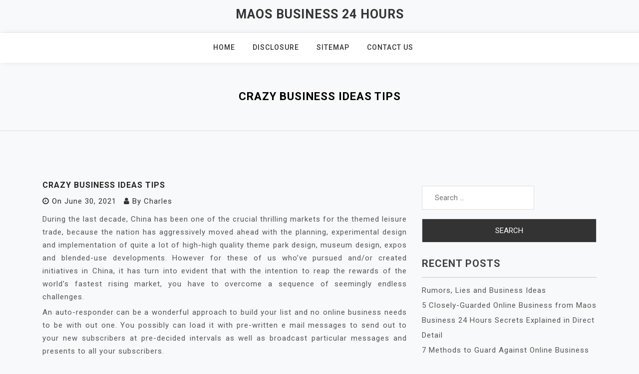

--- FILE ---
content_type: text/html; charset=UTF-8
request_url: https://maos24.com/crazy-business-ideas-tips
body_size: 10475
content:
<!doctype html>
<html lang="en-US">
<head>
	<meta charset="UTF-8">
	<meta name="viewport" content="width=device-width, initial-scale=1">
	<link rel="profile" href="https://gmpg.org/xfn/11">

	<title>Crazy Business Ideas Tips &#8211; Maos Business 24 Hours</title>
<meta name='robots' content='max-image-preview:large' />
<link rel='dns-prefetch' href='//fonts.googleapis.com' />
<link rel="alternate" type="application/rss+xml" title="Maos Business 24 Hours &raquo; Feed" href="https://maos24.com/feed" />
<link rel="alternate" type="application/rss+xml" title="Maos Business 24 Hours &raquo; Comments Feed" href="https://maos24.com/comments/feed" />
<link rel="alternate" type="application/rss+xml" title="Maos Business 24 Hours &raquo; Crazy Business Ideas Tips Comments Feed" href="https://maos24.com/crazy-business-ideas-tips/feed" />
<link rel="alternate" title="oEmbed (JSON)" type="application/json+oembed" href="https://maos24.com/wp-json/oembed/1.0/embed?url=https%3A%2F%2Fmaos24.com%2Fcrazy-business-ideas-tips" />
<link rel="alternate" title="oEmbed (XML)" type="text/xml+oembed" href="https://maos24.com/wp-json/oembed/1.0/embed?url=https%3A%2F%2Fmaos24.com%2Fcrazy-business-ideas-tips&#038;format=xml" />
<style id='wp-img-auto-sizes-contain-inline-css'>
img:is([sizes=auto i],[sizes^="auto," i]){contain-intrinsic-size:3000px 1500px}
/*# sourceURL=wp-img-auto-sizes-contain-inline-css */
</style>
<style id='wp-emoji-styles-inline-css'>

	img.wp-smiley, img.emoji {
		display: inline !important;
		border: none !important;
		box-shadow: none !important;
		height: 1em !important;
		width: 1em !important;
		margin: 0 0.07em !important;
		vertical-align: -0.1em !important;
		background: none !important;
		padding: 0 !important;
	}
/*# sourceURL=wp-emoji-styles-inline-css */
</style>
<style id='wp-block-library-inline-css'>
:root{--wp-block-synced-color:#7a00df;--wp-block-synced-color--rgb:122,0,223;--wp-bound-block-color:var(--wp-block-synced-color);--wp-editor-canvas-background:#ddd;--wp-admin-theme-color:#007cba;--wp-admin-theme-color--rgb:0,124,186;--wp-admin-theme-color-darker-10:#006ba1;--wp-admin-theme-color-darker-10--rgb:0,107,160.5;--wp-admin-theme-color-darker-20:#005a87;--wp-admin-theme-color-darker-20--rgb:0,90,135;--wp-admin-border-width-focus:2px}@media (min-resolution:192dpi){:root{--wp-admin-border-width-focus:1.5px}}.wp-element-button{cursor:pointer}:root .has-very-light-gray-background-color{background-color:#eee}:root .has-very-dark-gray-background-color{background-color:#313131}:root .has-very-light-gray-color{color:#eee}:root .has-very-dark-gray-color{color:#313131}:root .has-vivid-green-cyan-to-vivid-cyan-blue-gradient-background{background:linear-gradient(135deg,#00d084,#0693e3)}:root .has-purple-crush-gradient-background{background:linear-gradient(135deg,#34e2e4,#4721fb 50%,#ab1dfe)}:root .has-hazy-dawn-gradient-background{background:linear-gradient(135deg,#faaca8,#dad0ec)}:root .has-subdued-olive-gradient-background{background:linear-gradient(135deg,#fafae1,#67a671)}:root .has-atomic-cream-gradient-background{background:linear-gradient(135deg,#fdd79a,#004a59)}:root .has-nightshade-gradient-background{background:linear-gradient(135deg,#330968,#31cdcf)}:root .has-midnight-gradient-background{background:linear-gradient(135deg,#020381,#2874fc)}:root{--wp--preset--font-size--normal:16px;--wp--preset--font-size--huge:42px}.has-regular-font-size{font-size:1em}.has-larger-font-size{font-size:2.625em}.has-normal-font-size{font-size:var(--wp--preset--font-size--normal)}.has-huge-font-size{font-size:var(--wp--preset--font-size--huge)}.has-text-align-center{text-align:center}.has-text-align-left{text-align:left}.has-text-align-right{text-align:right}.has-fit-text{white-space:nowrap!important}#end-resizable-editor-section{display:none}.aligncenter{clear:both}.items-justified-left{justify-content:flex-start}.items-justified-center{justify-content:center}.items-justified-right{justify-content:flex-end}.items-justified-space-between{justify-content:space-between}.screen-reader-text{border:0;clip-path:inset(50%);height:1px;margin:-1px;overflow:hidden;padding:0;position:absolute;width:1px;word-wrap:normal!important}.screen-reader-text:focus{background-color:#ddd;clip-path:none;color:#444;display:block;font-size:1em;height:auto;left:5px;line-height:normal;padding:15px 23px 14px;text-decoration:none;top:5px;width:auto;z-index:100000}html :where(.has-border-color){border-style:solid}html :where([style*=border-top-color]){border-top-style:solid}html :where([style*=border-right-color]){border-right-style:solid}html :where([style*=border-bottom-color]){border-bottom-style:solid}html :where([style*=border-left-color]){border-left-style:solid}html :where([style*=border-width]){border-style:solid}html :where([style*=border-top-width]){border-top-style:solid}html :where([style*=border-right-width]){border-right-style:solid}html :where([style*=border-bottom-width]){border-bottom-style:solid}html :where([style*=border-left-width]){border-left-style:solid}html :where(img[class*=wp-image-]){height:auto;max-width:100%}:where(figure){margin:0 0 1em}html :where(.is-position-sticky){--wp-admin--admin-bar--position-offset:var(--wp-admin--admin-bar--height,0px)}@media screen and (max-width:600px){html :where(.is-position-sticky){--wp-admin--admin-bar--position-offset:0px}}

/*# sourceURL=wp-block-library-inline-css */
</style><style id='wp-block-tag-cloud-inline-css'>
.wp-block-tag-cloud{box-sizing:border-box}.wp-block-tag-cloud.aligncenter{justify-content:center;text-align:center}.wp-block-tag-cloud a{display:inline-block;margin-right:5px}.wp-block-tag-cloud span{display:inline-block;margin-left:5px;text-decoration:none}:root :where(.wp-block-tag-cloud.is-style-outline){display:flex;flex-wrap:wrap;gap:1ch}:root :where(.wp-block-tag-cloud.is-style-outline a){border:1px solid;font-size:unset!important;margin-right:0;padding:1ch 2ch;text-decoration:none!important}
/*# sourceURL=https://maos24.com/wp-includes/blocks/tag-cloud/style.min.css */
</style>
<style id='global-styles-inline-css'>
:root{--wp--preset--aspect-ratio--square: 1;--wp--preset--aspect-ratio--4-3: 4/3;--wp--preset--aspect-ratio--3-4: 3/4;--wp--preset--aspect-ratio--3-2: 3/2;--wp--preset--aspect-ratio--2-3: 2/3;--wp--preset--aspect-ratio--16-9: 16/9;--wp--preset--aspect-ratio--9-16: 9/16;--wp--preset--color--black: #000000;--wp--preset--color--cyan-bluish-gray: #abb8c3;--wp--preset--color--white: #ffffff;--wp--preset--color--pale-pink: #f78da7;--wp--preset--color--vivid-red: #cf2e2e;--wp--preset--color--luminous-vivid-orange: #ff6900;--wp--preset--color--luminous-vivid-amber: #fcb900;--wp--preset--color--light-green-cyan: #7bdcb5;--wp--preset--color--vivid-green-cyan: #00d084;--wp--preset--color--pale-cyan-blue: #8ed1fc;--wp--preset--color--vivid-cyan-blue: #0693e3;--wp--preset--color--vivid-purple: #9b51e0;--wp--preset--gradient--vivid-cyan-blue-to-vivid-purple: linear-gradient(135deg,rgb(6,147,227) 0%,rgb(155,81,224) 100%);--wp--preset--gradient--light-green-cyan-to-vivid-green-cyan: linear-gradient(135deg,rgb(122,220,180) 0%,rgb(0,208,130) 100%);--wp--preset--gradient--luminous-vivid-amber-to-luminous-vivid-orange: linear-gradient(135deg,rgb(252,185,0) 0%,rgb(255,105,0) 100%);--wp--preset--gradient--luminous-vivid-orange-to-vivid-red: linear-gradient(135deg,rgb(255,105,0) 0%,rgb(207,46,46) 100%);--wp--preset--gradient--very-light-gray-to-cyan-bluish-gray: linear-gradient(135deg,rgb(238,238,238) 0%,rgb(169,184,195) 100%);--wp--preset--gradient--cool-to-warm-spectrum: linear-gradient(135deg,rgb(74,234,220) 0%,rgb(151,120,209) 20%,rgb(207,42,186) 40%,rgb(238,44,130) 60%,rgb(251,105,98) 80%,rgb(254,248,76) 100%);--wp--preset--gradient--blush-light-purple: linear-gradient(135deg,rgb(255,206,236) 0%,rgb(152,150,240) 100%);--wp--preset--gradient--blush-bordeaux: linear-gradient(135deg,rgb(254,205,165) 0%,rgb(254,45,45) 50%,rgb(107,0,62) 100%);--wp--preset--gradient--luminous-dusk: linear-gradient(135deg,rgb(255,203,112) 0%,rgb(199,81,192) 50%,rgb(65,88,208) 100%);--wp--preset--gradient--pale-ocean: linear-gradient(135deg,rgb(255,245,203) 0%,rgb(182,227,212) 50%,rgb(51,167,181) 100%);--wp--preset--gradient--electric-grass: linear-gradient(135deg,rgb(202,248,128) 0%,rgb(113,206,126) 100%);--wp--preset--gradient--midnight: linear-gradient(135deg,rgb(2,3,129) 0%,rgb(40,116,252) 100%);--wp--preset--font-size--small: 13px;--wp--preset--font-size--medium: 20px;--wp--preset--font-size--large: 36px;--wp--preset--font-size--x-large: 42px;--wp--preset--spacing--20: 0.44rem;--wp--preset--spacing--30: 0.67rem;--wp--preset--spacing--40: 1rem;--wp--preset--spacing--50: 1.5rem;--wp--preset--spacing--60: 2.25rem;--wp--preset--spacing--70: 3.38rem;--wp--preset--spacing--80: 5.06rem;--wp--preset--shadow--natural: 6px 6px 9px rgba(0, 0, 0, 0.2);--wp--preset--shadow--deep: 12px 12px 50px rgba(0, 0, 0, 0.4);--wp--preset--shadow--sharp: 6px 6px 0px rgba(0, 0, 0, 0.2);--wp--preset--shadow--outlined: 6px 6px 0px -3px rgb(255, 255, 255), 6px 6px rgb(0, 0, 0);--wp--preset--shadow--crisp: 6px 6px 0px rgb(0, 0, 0);}:where(.is-layout-flex){gap: 0.5em;}:where(.is-layout-grid){gap: 0.5em;}body .is-layout-flex{display: flex;}.is-layout-flex{flex-wrap: wrap;align-items: center;}.is-layout-flex > :is(*, div){margin: 0;}body .is-layout-grid{display: grid;}.is-layout-grid > :is(*, div){margin: 0;}:where(.wp-block-columns.is-layout-flex){gap: 2em;}:where(.wp-block-columns.is-layout-grid){gap: 2em;}:where(.wp-block-post-template.is-layout-flex){gap: 1.25em;}:where(.wp-block-post-template.is-layout-grid){gap: 1.25em;}.has-black-color{color: var(--wp--preset--color--black) !important;}.has-cyan-bluish-gray-color{color: var(--wp--preset--color--cyan-bluish-gray) !important;}.has-white-color{color: var(--wp--preset--color--white) !important;}.has-pale-pink-color{color: var(--wp--preset--color--pale-pink) !important;}.has-vivid-red-color{color: var(--wp--preset--color--vivid-red) !important;}.has-luminous-vivid-orange-color{color: var(--wp--preset--color--luminous-vivid-orange) !important;}.has-luminous-vivid-amber-color{color: var(--wp--preset--color--luminous-vivid-amber) !important;}.has-light-green-cyan-color{color: var(--wp--preset--color--light-green-cyan) !important;}.has-vivid-green-cyan-color{color: var(--wp--preset--color--vivid-green-cyan) !important;}.has-pale-cyan-blue-color{color: var(--wp--preset--color--pale-cyan-blue) !important;}.has-vivid-cyan-blue-color{color: var(--wp--preset--color--vivid-cyan-blue) !important;}.has-vivid-purple-color{color: var(--wp--preset--color--vivid-purple) !important;}.has-black-background-color{background-color: var(--wp--preset--color--black) !important;}.has-cyan-bluish-gray-background-color{background-color: var(--wp--preset--color--cyan-bluish-gray) !important;}.has-white-background-color{background-color: var(--wp--preset--color--white) !important;}.has-pale-pink-background-color{background-color: var(--wp--preset--color--pale-pink) !important;}.has-vivid-red-background-color{background-color: var(--wp--preset--color--vivid-red) !important;}.has-luminous-vivid-orange-background-color{background-color: var(--wp--preset--color--luminous-vivid-orange) !important;}.has-luminous-vivid-amber-background-color{background-color: var(--wp--preset--color--luminous-vivid-amber) !important;}.has-light-green-cyan-background-color{background-color: var(--wp--preset--color--light-green-cyan) !important;}.has-vivid-green-cyan-background-color{background-color: var(--wp--preset--color--vivid-green-cyan) !important;}.has-pale-cyan-blue-background-color{background-color: var(--wp--preset--color--pale-cyan-blue) !important;}.has-vivid-cyan-blue-background-color{background-color: var(--wp--preset--color--vivid-cyan-blue) !important;}.has-vivid-purple-background-color{background-color: var(--wp--preset--color--vivid-purple) !important;}.has-black-border-color{border-color: var(--wp--preset--color--black) !important;}.has-cyan-bluish-gray-border-color{border-color: var(--wp--preset--color--cyan-bluish-gray) !important;}.has-white-border-color{border-color: var(--wp--preset--color--white) !important;}.has-pale-pink-border-color{border-color: var(--wp--preset--color--pale-pink) !important;}.has-vivid-red-border-color{border-color: var(--wp--preset--color--vivid-red) !important;}.has-luminous-vivid-orange-border-color{border-color: var(--wp--preset--color--luminous-vivid-orange) !important;}.has-luminous-vivid-amber-border-color{border-color: var(--wp--preset--color--luminous-vivid-amber) !important;}.has-light-green-cyan-border-color{border-color: var(--wp--preset--color--light-green-cyan) !important;}.has-vivid-green-cyan-border-color{border-color: var(--wp--preset--color--vivid-green-cyan) !important;}.has-pale-cyan-blue-border-color{border-color: var(--wp--preset--color--pale-cyan-blue) !important;}.has-vivid-cyan-blue-border-color{border-color: var(--wp--preset--color--vivid-cyan-blue) !important;}.has-vivid-purple-border-color{border-color: var(--wp--preset--color--vivid-purple) !important;}.has-vivid-cyan-blue-to-vivid-purple-gradient-background{background: var(--wp--preset--gradient--vivid-cyan-blue-to-vivid-purple) !important;}.has-light-green-cyan-to-vivid-green-cyan-gradient-background{background: var(--wp--preset--gradient--light-green-cyan-to-vivid-green-cyan) !important;}.has-luminous-vivid-amber-to-luminous-vivid-orange-gradient-background{background: var(--wp--preset--gradient--luminous-vivid-amber-to-luminous-vivid-orange) !important;}.has-luminous-vivid-orange-to-vivid-red-gradient-background{background: var(--wp--preset--gradient--luminous-vivid-orange-to-vivid-red) !important;}.has-very-light-gray-to-cyan-bluish-gray-gradient-background{background: var(--wp--preset--gradient--very-light-gray-to-cyan-bluish-gray) !important;}.has-cool-to-warm-spectrum-gradient-background{background: var(--wp--preset--gradient--cool-to-warm-spectrum) !important;}.has-blush-light-purple-gradient-background{background: var(--wp--preset--gradient--blush-light-purple) !important;}.has-blush-bordeaux-gradient-background{background: var(--wp--preset--gradient--blush-bordeaux) !important;}.has-luminous-dusk-gradient-background{background: var(--wp--preset--gradient--luminous-dusk) !important;}.has-pale-ocean-gradient-background{background: var(--wp--preset--gradient--pale-ocean) !important;}.has-electric-grass-gradient-background{background: var(--wp--preset--gradient--electric-grass) !important;}.has-midnight-gradient-background{background: var(--wp--preset--gradient--midnight) !important;}.has-small-font-size{font-size: var(--wp--preset--font-size--small) !important;}.has-medium-font-size{font-size: var(--wp--preset--font-size--medium) !important;}.has-large-font-size{font-size: var(--wp--preset--font-size--large) !important;}.has-x-large-font-size{font-size: var(--wp--preset--font-size--x-large) !important;}
/*# sourceURL=global-styles-inline-css */
</style>

<style id='classic-theme-styles-inline-css'>
/*! This file is auto-generated */
.wp-block-button__link{color:#fff;background-color:#32373c;border-radius:9999px;box-shadow:none;text-decoration:none;padding:calc(.667em + 2px) calc(1.333em + 2px);font-size:1.125em}.wp-block-file__button{background:#32373c;color:#fff;text-decoration:none}
/*# sourceURL=/wp-includes/css/classic-themes.min.css */
</style>
<link rel='stylesheet' id='padma-google-fonts-css' href='https://fonts.googleapis.com/css?family=Roboto%3A300%2C300i%2C400%2C400i%2C500%2C700&#038;subset=latin%2Clatin-ext' media='all' />
<link rel='stylesheet' id='bootstrap-css' href='https://maos24.com/wp-content/themes/padma/assets/css/bootstrap.min.css?ver=4.5.0' media='all' />
<link rel='stylesheet' id='font-awesome-css' href='https://maos24.com/wp-content/themes/padma/assets/css/font-awesome.min.css?ver=4.7.0' media='all' />
<link rel='stylesheet' id='slicknav-css' href='https://maos24.com/wp-content/themes/padma/assets/css/slicknav.min.css?ver=1.0.3' media='all' />
<link rel='stylesheet' id='dashicons-css' href='https://maos24.com/wp-includes/css/dashicons.min.css?ver=6.9' media='all' />
<link rel='stylesheet' id='padma-default-block-css' href='https://maos24.com/wp-content/themes/padma/assets/css/default-block.css?ver=1.1.0' media='all' />
<link rel='stylesheet' id='padma-style-css' href='https://maos24.com/wp-content/themes/padma/assets/css/padma-style.css?ver=1.0.0' media='all' />
<link rel='stylesheet' id='padma-custom-css' href='https://maos24.com/wp-content/themes/padma/assets/css/custom-style.css?ver=6.9' media='all' />
<style id='padma-custom-inline-css'>

        .site-title a,
        .site-description,
        .site-title a:hover {
            color: #343434 ;
        }
    
/*# sourceURL=padma-custom-inline-css */
</style>
<script src="https://maos24.com/wp-includes/js/jquery/jquery.min.js?ver=3.7.1" id="jquery-core-js"></script>
<script src="https://maos24.com/wp-includes/js/jquery/jquery-migrate.min.js?ver=3.4.1" id="jquery-migrate-js"></script>
<link rel="https://api.w.org/" href="https://maos24.com/wp-json/" /><link rel="alternate" title="JSON" type="application/json" href="https://maos24.com/wp-json/wp/v2/posts/10411" /><link rel="EditURI" type="application/rsd+xml" title="RSD" href="https://maos24.com/xmlrpc.php?rsd" />
<meta name="generator" content="WordPress 6.9" />
<link rel="canonical" href="https://maos24.com/crazy-business-ideas-tips" />
<link rel='shortlink' href='https://maos24.com/?p=10411' />
		<style id="wp-custom-css">
			 .post{ text-align: justify; 
}		</style>
		</head>

<body class="wp-singular post-template-default single single-post postid-10411 single-format-standard wp-theme-padma">
<div id="page" class="site">
		<a class="skip-link screen-reader-text" href="#content">Skip to content</a>
	<header id="masthead" class="header-area ">
				<div class="container">
			<div class="row">
				<div class="col-lg-12">
					<div class="site-branding text-center">
													<p class="site-title"><a href="https://maos24.com/" rel="home">Maos Business 24 Hours</a></p>
												</div>
				</div>
			</div>
		</div>
	</header><!-- #masthead -->
	<section class="mainmenu-area text-center">
		<div class="container">
			<div class="row">
				<div class="col-lg-12">
					<div class="padma-responsive-menu"></div>
					<button class="screen-reader-text menu-close">Close Menu</button>
					<div class="mainmenu">
						<div class="menu-menu-container"><ul id="primary-menu" class="menu"><li id="menu-item-21" class="menu-item menu-item-type-custom menu-item-object-custom menu-item-home menu-item-21"><a href="https://maos24.com/">HOME</a></li>
<li id="menu-item-23" class="menu-item menu-item-type-post_type menu-item-object-page menu-item-23"><a href="https://maos24.com/disclosure">DISCLOSURE</a></li>
<li id="menu-item-24" class="menu-item menu-item-type-post_type menu-item-object-page menu-item-24"><a href="https://maos24.com/sitemap">SITEMAP</a></li>
<li id="menu-item-22" class="menu-item menu-item-type-post_type menu-item-object-page menu-item-22"><a href="https://maos24.com/contact-us">CONTACT US</a></li>
</ul></div>					</div>
				</div>
			</div>
		</div>
	</section>
<section class="breadcrumbs-area">
	<div class="container">
		<div class="row">
			<div class="col-lg-12">
				<h2>Crazy Business Ideas Tips</h2>
			</div>
		</div>
	</div>
</section>

<section class="single-area " id="content">
	<div class="container">
		<div class="row">
			<div class="col-lg-8">
				<article id="post-10411" class="post-10411 post type-post status-publish format-standard hentry category-business tag-business tag-ideas">
	<div class="post-content">
		<header class="entry-header">
			<h1 class="entry-title">Crazy Business Ideas Tips</h1>		</header><!-- .entry-header -->

					<div class="entry-meta">
				<span class="posted-on"><i class="fa fa-clock-o"></i>On <a href="https://maos24.com/crazy-business-ideas-tips" rel="bookmark"><time class="entry-date published updated" datetime="2021-06-30T12:27:09+00:00">June 30, 2021</time></a></span><span class="byline"><i class="fa fa-user"></i>By <span class="author vcard"><a class="url fn n" href="https://maos24.com">Charles</a></span></span>			</div><!-- .entry-meta -->
		
		<div class="post-thumbnail">
					</div>

		<div class="entry-content">
			<p>During the last decade, China has been one of the crucial thrilling markets for the themed leisure trade, because the nation has aggressively moved ahead with the planning, experimental design and implementation of quite a lot of high-high quality theme park design, museum design, expos and blended-use developments. However for these of us who&#8217;ve pursued and/or created initiatives in China, it has turn into evident that with the intention to reap the rewards of the world&#8217;s fastest rising market, you have to overcome a sequence of seemingly endless challenges.</p>
<p>An auto-responder can be a wonderful approach to build your list and no online business needs to be with out one. You possibly can load it with pre-written e mail messages to send out to your new subscribers at pre-decided intervals as well as broadcast particular messages and presents to all your subscribers.</p>
<h2>So how does Google choose the value of inbound hyperlinks?</h2>
<p>Here is how I reply it &#8211; I&#8217;ll work each day to construct my business to achieve the success I&#8217;m seeking, and I will not let any difficulty or setback deter me. There&#8217;s a answer to any problem I encounter, and the answer is usually simpler than I feel it is going to be. Success is mine, and I&#8217;m taking steps day by day to attain it. I&#8217;ll reassess my targets and reset them as wanted till I achieve my final aim, and I will not cease until I&#8217;ve reached my goal.</p>
<h2>Many then jumped up, thanked the professor and left.</h2>
<p>Pay Per Click on (PPC): This course of entails increase a blog, discussion board, or website and driving an enormous amount of site visitors to it. On the web site/weblog/forum, there might be a collection of commercials in the margins. When visitors click on the advertisements, you get a commission. The extra visitors you drive to the location, the extra fee you will receive. All it&#8217;s good to do to become involved with that is purchase a code from a name PPC entity. The enterprise is FREE and you truly do properly should you put in the best effort.</p>
<h2>Conclusion</h2>
<p>5. Homeowners and Operators Are Dedicated to the Success Of Their Associates &#8211; The owners and operators of the business alternative ought to be above reproach with regards to their credibility. Solely you possibly can reply that question. Take that question significantly and contemplate it &#8211; wouldn&#8217;t it be the success of your desires to have your present annual earnings become your monthly earnings?</p>
		</div><!-- .entry-content -->

					<footer class="entry-footer">
				<span class="cat-links"><i class="fa fa-bookmark"></i><a href="https://maos24.com/category/business" rel="category tag">Business</a></span><span class="tags-links"><i class="fa fa-tags"></i><a href="https://maos24.com/tag/business" rel="tag">business</a>, <a href="https://maos24.com/tag/ideas" rel="tag">ideas</a></span>			</footer><!-- .entry-footer -->
			</div>
</article>
	<nav class="navigation post-navigation" aria-label="Posts">
		<h2 class="screen-reader-text">Post navigation</h2>
		<div class="nav-links"><div class="nav-previous"><a href="https://maos24.com/how-online-business-from-maos-business-24-hours-changed-our-lives-in-the-brand-new-year" rel="prev">How Online Business from Maos Business 24 Hours changed our lives in The Brand New Year</a></div><div class="nav-next"><a href="https://maos24.com/the-do-this-get-that-guide-on-business" rel="next">The Do This, Get That Guide On Business</a></div></div>
	</nav>
<div id="comments" class="comments-area">

		<div id="respond" class="comment-respond">
		<h3 id="reply-title" class="comment-reply-title">Leave a Reply <small><a rel="nofollow" id="cancel-comment-reply-link" href="/crazy-business-ideas-tips#respond" style="display:none;">Cancel reply</a></small></h3><p class="must-log-in">You must be <a href="https://maos24.com/wp-login.php?redirect_to=https%3A%2F%2Fmaos24.com%2Fcrazy-business-ideas-tips">logged in</a> to post a comment.</p>	</div><!-- #respond -->
	
</div><!-- #comments -->
			</div>
						<div class="col-lg-4">
				
<aside id="secondary" class="widget-area">
	<section id="search-2" class="widget widget_search"><form role="search" method="get" class="search-form" action="https://maos24.com/">
				<label>
					<span class="screen-reader-text">Search for:</span>
					<input type="search" class="search-field" placeholder="Search &hellip;" value="" name="s" />
				</label>
				<input type="submit" class="search-submit" value="Search" />
			</form></section><section id="magenet_widget-2" class="widget widget_magenet_widget"><aside class="widget magenet_widget_box"><div class="mads-block"></div></aside></section>
		<section id="recent-posts-2" class="widget widget_recent_entries">
		<h2 class="widget-title">Recent Posts</h2>
		<ul>
											<li>
					<a href="https://maos24.com/rumors-lies-and-business-ideas">Rumors, Lies and Business Ideas</a>
									</li>
											<li>
					<a href="https://maos24.com/5-closely-guarded-online-business-from-maos-business-24-hours-secrets-explained-in-direct-detail">5 Closely-Guarded Online Business from Maos Business 24 Hours Secrets Explained in Direct Detail</a>
									</li>
											<li>
					<a href="https://maos24.com/7-methods-to-guard-against-online-business-from-maos-business-24-hours">7 Methods to Guard Against Online Business from Maos Business 24 Hours</a>
									</li>
											<li>
					<a href="https://maos24.com/presenting-online-business-from-maos-business-24-hours">Presenting Online Business from Maos Business 24 Hours</a>
									</li>
											<li>
					<a href="https://maos24.com/the-chronicles-of-online-business-from-maos-business-24-hours">The Chronicles of Online Business from Maos Business 24 Hours</a>
									</li>
											<li>
					<a href="https://maos24.com/knowledge-business">Knowledge Business</a>
									</li>
											<li>
					<a href="https://maos24.com/the-finance-from-maos-business-24-hours-game">The Finance from Maos Business 24 Hours Game</a>
									</li>
											<li>
					<a href="https://maos24.com/the-nice-the-bad-and-finance-from-maos-business-24-hours">The Nice, The Bad and Finance from Maos Business 24 Hours</a>
									</li>
											<li>
					<a href="https://maos24.com/why-every-little-thing-youve-discovered-business-ideas-is-inappropriate-and-what-you-should-be-aware-of">Why Every Little Thing You&#8217;ve Discovered Business Ideas Is Inappropriate And What You Should Be Aware Of</a>
									</li>
					</ul>

		</section><section id="archives-2" class="widget widget_archive"><h2 class="widget-title">Archives</h2>
			<ul>
					<li><a href='https://maos24.com/2022/06'>June 2022</a></li>
	<li><a href='https://maos24.com/2022/05'>May 2022</a></li>
	<li><a href='https://maos24.com/2022/04'>April 2022</a></li>
	<li><a href='https://maos24.com/2022/03'>March 2022</a></li>
	<li><a href='https://maos24.com/2022/02'>February 2022</a></li>
	<li><a href='https://maos24.com/2022/01'>January 2022</a></li>
	<li><a href='https://maos24.com/2021/12'>December 2021</a></li>
	<li><a href='https://maos24.com/2021/11'>November 2021</a></li>
	<li><a href='https://maos24.com/2021/10'>October 2021</a></li>
	<li><a href='https://maos24.com/2021/09'>September 2021</a></li>
	<li><a href='https://maos24.com/2021/08'>August 2021</a></li>
	<li><a href='https://maos24.com/2021/07'>July 2021</a></li>
	<li><a href='https://maos24.com/2021/06'>June 2021</a></li>
	<li><a href='https://maos24.com/2021/05'>May 2021</a></li>
	<li><a href='https://maos24.com/2021/04'>April 2021</a></li>
	<li><a href='https://maos24.com/2021/03'>March 2021</a></li>
	<li><a href='https://maos24.com/2021/02'>February 2021</a></li>
	<li><a href='https://maos24.com/2021/01'>January 2021</a></li>
			</ul>

			</section><section id="block-2" class="widget widget_block widget_tag_cloud"><p class="wp-block-tag-cloud"><a href="https://maos24.com/tag/aware" class="tag-cloud-link tag-link-6 tag-link-position-1" style="font-size: 10.629107981221pt;" aria-label="aware (4 items)">aware</a>
<a href="https://maos24.com/tag/balance-sheet" class="tag-cloud-link tag-link-3 tag-link-position-2" style="font-size: 8pt;" aria-label="balance sheet (1 item)">balance sheet</a>
<a href="https://maos24.com/tag/biggest" class="tag-cloud-link tag-link-7 tag-link-position-3" style="font-size: 8pt;" aria-label="biggest (1 item)">biggest</a>
<a href="https://maos24.com/tag/business" class="tag-cloud-link tag-link-2 tag-link-position-4" style="font-size: 22pt;" aria-label="business (271 items)">business</a>
<a href="https://maos24.com/tag/changing" class="tag-cloud-link tag-link-8 tag-link-position-5" style="font-size: 9.1830985915493pt;" aria-label="changing (2 items)">changing</a>
<a href="https://maos24.com/tag/critical" class="tag-cloud-link tag-link-9 tag-link-position-6" style="font-size: 9.1830985915493pt;" aria-label="critical (2 items)">critical</a>
<a href="https://maos24.com/tag/crucial" class="tag-cloud-link tag-link-10 tag-link-position-7" style="font-size: 8pt;" aria-label="crucial (1 item)">crucial</a>
<a href="https://maos24.com/tag/discovered" class="tag-cloud-link tag-link-11 tag-link-position-8" style="font-size: 11.154929577465pt;" aria-label="discovered (5 items)">discovered</a>
<a href="https://maos24.com/tag/dummies" class="tag-cloud-link tag-link-12 tag-link-position-9" style="font-size: 8pt;" aria-label="dummies (1 item)">dummies</a>
<a href="https://maos24.com/tag/elements" class="tag-cloud-link tag-link-13 tag-link-position-10" style="font-size: 8pt;" aria-label="elements (1 item)">elements</a>
<a href="https://maos24.com/tag/employment" class="tag-cloud-link tag-link-14 tag-link-position-11" style="font-size: 16.87323943662pt;" aria-label="employment (44 items)">employment</a>
<a href="https://maos24.com/tag/exactly" class="tag-cloud-link tag-link-15 tag-link-position-12" style="font-size: 9.9718309859155pt;" aria-label="exactly (3 items)">exactly</a>
<a href="https://maos24.com/tag/explained" class="tag-cloud-link tag-link-16 tag-link-position-13" style="font-size: 11.615023474178pt;" aria-label="explained (6 items)">explained</a>
<a href="https://maos24.com/tag/exposed" class="tag-cloud-link tag-link-17 tag-link-position-14" style="font-size: 10.629107981221pt;" aria-label="exposed (4 items)">exposed</a>
<a href="https://maos24.com/tag/fantasy" class="tag-cloud-link tag-link-18 tag-link-position-15" style="font-size: 8pt;" aria-label="fantasy (1 item)">fantasy</a>
<a href="https://maos24.com/tag/finance" class="tag-cloud-link tag-link-19 tag-link-position-16" style="font-size: 16.676056338028pt;" aria-label="finance (41 items)">finance</a>
<a href="https://maos24.com/tag/fundamentals" class="tag-cloud-link tag-link-20 tag-link-position-17" style="font-size: 9.9718309859155pt;" aria-label="fundamentals (3 items)">fundamentals</a>
<a href="https://maos24.com/tag/glance" class="tag-cloud-link tag-link-21 tag-link-position-18" style="font-size: 9.1830985915493pt;" aria-label="glance (2 items)">glance</a>
<a href="https://maos24.com/tag/having" class="tag-cloud-link tag-link-22 tag-link-position-19" style="font-size: 9.1830985915493pt;" aria-label="having (2 items)">having</a>
<a href="https://maos24.com/tag/hours" class="tag-cloud-link tag-link-23 tag-link-position-20" style="font-size: 20.75117370892pt;" aria-label="hours (172 items)">hours</a>
<a href="https://maos24.com/tag/ideas" class="tag-cloud-link tag-link-24 tag-link-position-21" style="font-size: 17.399061032864pt;" aria-label="ideas (53 items)">ideas</a>
<a href="https://maos24.com/tag/inappropriate" class="tag-cloud-link tag-link-25 tag-link-position-22" style="font-size: 9.1830985915493pt;" aria-label="inappropriate (2 items)">inappropriate</a>
<a href="https://maos24.com/tag/incredible" class="tag-cloud-link tag-link-26 tag-link-position-23" style="font-size: 9.1830985915493pt;" aria-label="incredible (2 items)">incredible</a>
<a href="https://maos24.com/tag/incrowd" class="tag-cloud-link tag-link-27 tag-link-position-24" style="font-size: 9.1830985915493pt;" aria-label="incrowd (2 items)">incrowd</a>
<a href="https://maos24.com/tag/learned" class="tag-cloud-link tag-link-29 tag-link-position-25" style="font-size: 8pt;" aria-label="learned (1 item)">learned</a>
<a href="https://maos24.com/tag/little" class="tag-cloud-link tag-link-30 tag-link-position-26" style="font-size: 9.1830985915493pt;" aria-label="little (2 items)">little</a>
<a href="https://maos24.com/tag/methods" class="tag-cloud-link tag-link-31 tag-link-position-27" style="font-size: 9.9718309859155pt;" aria-label="methods (3 items)">methods</a>
<a href="https://maos24.com/tag/online" class="tag-cloud-link tag-link-33 tag-link-position-28" style="font-size: 16.93896713615pt;" aria-label="online (45 items)">online</a>
<a href="https://maos24.com/tag/overview" class="tag-cloud-link tag-link-34 tag-link-position-29" style="font-size: 10.629107981221pt;" aria-label="overview (4 items)">overview</a>
<a href="https://maos24.com/tag/questions" class="tag-cloud-link tag-link-37 tag-link-position-30" style="font-size: 9.9718309859155pt;" aria-label="questions (3 items)">questions</a>
<a href="https://maos24.com/tag/really" class="tag-cloud-link tag-link-38 tag-link-position-31" style="font-size: 9.1830985915493pt;" aria-label="really (2 items)">really</a>
<a href="https://maos24.com/tag/record" class="tag-cloud-link tag-link-39 tag-link-position-32" style="font-size: 9.1830985915493pt;" aria-label="record (2 items)">record</a>
<a href="https://maos24.com/tag/referring" class="tag-cloud-link tag-link-41 tag-link-position-33" style="font-size: 9.1830985915493pt;" aria-label="referring (2 items)">referring</a>
<a href="https://maos24.com/tag/reveals" class="tag-cloud-link tag-link-43 tag-link-position-34" style="font-size: 9.9718309859155pt;" aria-label="reveals (3 items)">reveals</a>
<a href="https://maos24.com/tag/reviews" class="tag-cloud-link tag-link-44 tag-link-position-35" style="font-size: 10.629107981221pt;" aria-label="reviews (4 items)">reviews</a>
<a href="https://maos24.com/tag/secret" class="tag-cloud-link tag-link-45 tag-link-position-36" style="font-size: 11.943661971831pt;" aria-label="secret (7 items)">secret</a>
<a href="https://maos24.com/tag/start" class="tag-cloud-link tag-link-46 tag-link-position-37" style="font-size: 8pt;" aria-label="start (1 item)">start</a>
<a href="https://maos24.com/tag/things" class="tag-cloud-link tag-link-47 tag-link-position-38" style="font-size: 10.629107981221pt;" aria-label="things (4 items)">things</a>
<a href="https://maos24.com/tag/unanswered" class="tag-cloud-link tag-link-48 tag-link-position-39" style="font-size: 9.1830985915493pt;" aria-label="unanswered (2 items)">unanswered</a>
<a href="https://maos24.com/tag/understand" class="tag-cloud-link tag-link-49 tag-link-position-40" style="font-size: 9.1830985915493pt;" aria-label="understand (2 items)">understand</a>
<a href="https://maos24.com/tag/wants" class="tag-cloud-link tag-link-50 tag-link-position-41" style="font-size: 8pt;" aria-label="wants (1 item)">wants</a>
<a href="https://maos24.com/tag/weapon" class="tag-cloud-link tag-link-51 tag-link-position-42" style="font-size: 9.1830985915493pt;" aria-label="weapon (2 items)">weapon</a>
<a href="https://maos24.com/tag/winning" class="tag-cloud-link tag-link-52 tag-link-position-43" style="font-size: 9.1830985915493pt;" aria-label="winning (2 items)">winning</a>
<a href="https://maos24.com/tag/world" class="tag-cloud-link tag-link-53 tag-link-position-44" style="font-size: 9.1830985915493pt;" aria-label="world (2 items)">world</a>
<a href="https://maos24.com/tag/wrong" class="tag-cloud-link tag-link-54 tag-link-position-45" style="font-size: 9.9718309859155pt;" aria-label="wrong (3 items)">wrong</a></p></section></aside><!-- #secondary -->
			</div>
					</div>
	</div>
</div>
<!-- wmm w --><footer class="footer-area">
	<div class="container">
		<div class="row">
			<div class="col-lg-12">
				<div class="copyright text-center">
					<a href="https://wordpress.org/">
						Proudly powered by WordPress					</a>
					<p> &copy;
						 <a href="https://ashathemes.com/index.php/product/padma-personal-blog-wordpress-theme/">Padma</a> by ashathemes.					</p>
				</div>
			</div>
		</div>
	</div>
</footer>
</div><!-- #page -->
<script type="speculationrules">
{"prefetch":[{"source":"document","where":{"and":[{"href_matches":"/*"},{"not":{"href_matches":["/wp-*.php","/wp-admin/*","/wp-content/uploads/*","/wp-content/*","/wp-content/plugins/*","/wp-content/themes/padma/*","/*\\?(.+)"]}},{"not":{"selector_matches":"a[rel~=\"nofollow\"]"}},{"not":{"selector_matches":".no-prefetch, .no-prefetch a"}}]},"eagerness":"conservative"}]}
</script>
<script src="https://maos24.com/wp-content/themes/padma/assets/js/bootstrap.min.js?ver=4.5.0" id="bootstrap-js"></script>
<script src="https://maos24.com/wp-content/themes/padma/assets/js/jquery.slicknav.min.js?ver=1.0.3" id="slicknav-js"></script>
<script src="https://maos24.com/wp-content/themes/padma/assets/js/padma-script.js?ver=1.1.0" id="padma-script-js"></script>
<script src="https://maos24.com/wp-includes/js/comment-reply.min.js?ver=6.9" id="comment-reply-js" async data-wp-strategy="async" fetchpriority="low"></script>
<script id="wp-emoji-settings" type="application/json">
{"baseUrl":"https://s.w.org/images/core/emoji/17.0.2/72x72/","ext":".png","svgUrl":"https://s.w.org/images/core/emoji/17.0.2/svg/","svgExt":".svg","source":{"concatemoji":"https://maos24.com/wp-includes/js/wp-emoji-release.min.js?ver=6.9"}}
</script>
<script type="module">
/*! This file is auto-generated */
const a=JSON.parse(document.getElementById("wp-emoji-settings").textContent),o=(window._wpemojiSettings=a,"wpEmojiSettingsSupports"),s=["flag","emoji"];function i(e){try{var t={supportTests:e,timestamp:(new Date).valueOf()};sessionStorage.setItem(o,JSON.stringify(t))}catch(e){}}function c(e,t,n){e.clearRect(0,0,e.canvas.width,e.canvas.height),e.fillText(t,0,0);t=new Uint32Array(e.getImageData(0,0,e.canvas.width,e.canvas.height).data);e.clearRect(0,0,e.canvas.width,e.canvas.height),e.fillText(n,0,0);const a=new Uint32Array(e.getImageData(0,0,e.canvas.width,e.canvas.height).data);return t.every((e,t)=>e===a[t])}function p(e,t){e.clearRect(0,0,e.canvas.width,e.canvas.height),e.fillText(t,0,0);var n=e.getImageData(16,16,1,1);for(let e=0;e<n.data.length;e++)if(0!==n.data[e])return!1;return!0}function u(e,t,n,a){switch(t){case"flag":return n(e,"\ud83c\udff3\ufe0f\u200d\u26a7\ufe0f","\ud83c\udff3\ufe0f\u200b\u26a7\ufe0f")?!1:!n(e,"\ud83c\udde8\ud83c\uddf6","\ud83c\udde8\u200b\ud83c\uddf6")&&!n(e,"\ud83c\udff4\udb40\udc67\udb40\udc62\udb40\udc65\udb40\udc6e\udb40\udc67\udb40\udc7f","\ud83c\udff4\u200b\udb40\udc67\u200b\udb40\udc62\u200b\udb40\udc65\u200b\udb40\udc6e\u200b\udb40\udc67\u200b\udb40\udc7f");case"emoji":return!a(e,"\ud83e\u1fac8")}return!1}function f(e,t,n,a){let r;const o=(r="undefined"!=typeof WorkerGlobalScope&&self instanceof WorkerGlobalScope?new OffscreenCanvas(300,150):document.createElement("canvas")).getContext("2d",{willReadFrequently:!0}),s=(o.textBaseline="top",o.font="600 32px Arial",{});return e.forEach(e=>{s[e]=t(o,e,n,a)}),s}function r(e){var t=document.createElement("script");t.src=e,t.defer=!0,document.head.appendChild(t)}a.supports={everything:!0,everythingExceptFlag:!0},new Promise(t=>{let n=function(){try{var e=JSON.parse(sessionStorage.getItem(o));if("object"==typeof e&&"number"==typeof e.timestamp&&(new Date).valueOf()<e.timestamp+604800&&"object"==typeof e.supportTests)return e.supportTests}catch(e){}return null}();if(!n){if("undefined"!=typeof Worker&&"undefined"!=typeof OffscreenCanvas&&"undefined"!=typeof URL&&URL.createObjectURL&&"undefined"!=typeof Blob)try{var e="postMessage("+f.toString()+"("+[JSON.stringify(s),u.toString(),c.toString(),p.toString()].join(",")+"));",a=new Blob([e],{type:"text/javascript"});const r=new Worker(URL.createObjectURL(a),{name:"wpTestEmojiSupports"});return void(r.onmessage=e=>{i(n=e.data),r.terminate(),t(n)})}catch(e){}i(n=f(s,u,c,p))}t(n)}).then(e=>{for(const n in e)a.supports[n]=e[n],a.supports.everything=a.supports.everything&&a.supports[n],"flag"!==n&&(a.supports.everythingExceptFlag=a.supports.everythingExceptFlag&&a.supports[n]);var t;a.supports.everythingExceptFlag=a.supports.everythingExceptFlag&&!a.supports.flag,a.supports.everything||((t=a.source||{}).concatemoji?r(t.concatemoji):t.wpemoji&&t.twemoji&&(r(t.twemoji),r(t.wpemoji)))});
//# sourceURL=https://maos24.com/wp-includes/js/wp-emoji-loader.min.js
</script>
<script defer src="https://static.cloudflareinsights.com/beacon.min.js/vcd15cbe7772f49c399c6a5babf22c1241717689176015" integrity="sha512-ZpsOmlRQV6y907TI0dKBHq9Md29nnaEIPlkf84rnaERnq6zvWvPUqr2ft8M1aS28oN72PdrCzSjY4U6VaAw1EQ==" data-cf-beacon='{"version":"2024.11.0","token":"3edbb0df68da47d99d77b03a53340f73","r":1,"server_timing":{"name":{"cfCacheStatus":true,"cfEdge":true,"cfExtPri":true,"cfL4":true,"cfOrigin":true,"cfSpeedBrain":true},"location_startswith":null}}' crossorigin="anonymous"></script>
</body>
</html>
